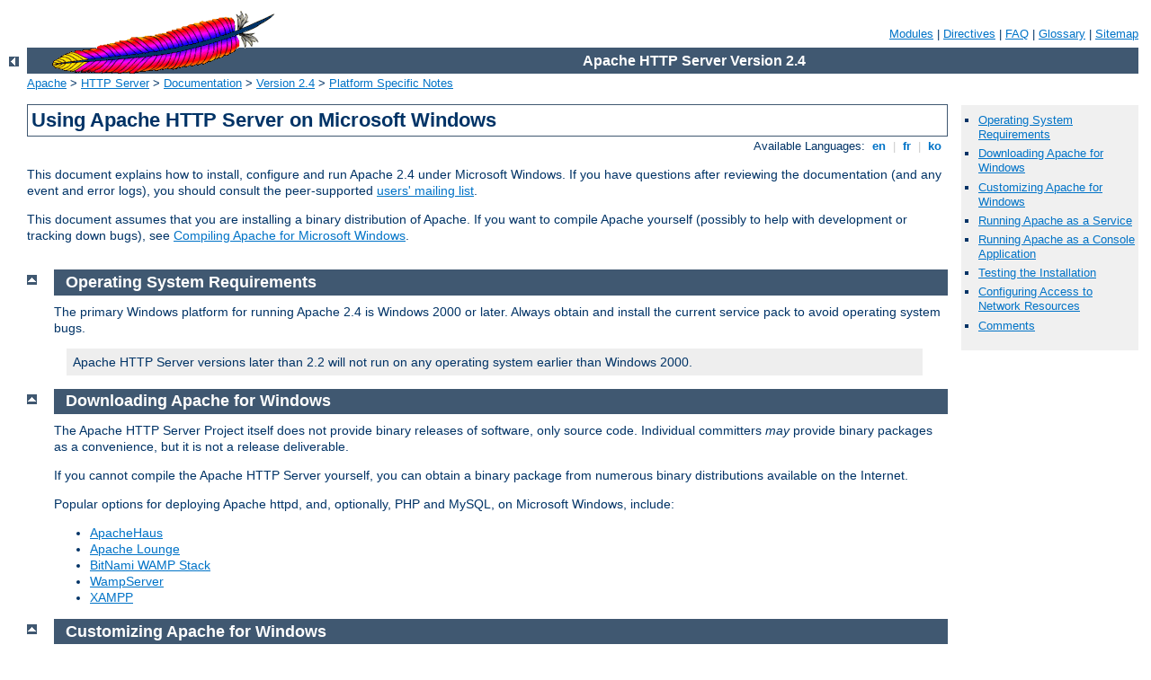

--- FILE ---
content_type: text/html
request_url: http://community.frefel.net/manual/en/platform/windows.html
body_size: 9772
content:
<?xml version="1.0" encoding="ISO-8859-1"?>
<!DOCTYPE html PUBLIC "-//W3C//DTD XHTML 1.0 Strict//EN" "http://www.w3.org/TR/xhtml1/DTD/xhtml1-strict.dtd">
<html xmlns="http://www.w3.org/1999/xhtml" lang="en" xml:lang="en"><head><!--
        XXXXXXXXXXXXXXXXXXXXXXXXXXXXXXXXXXXXXXXXXXXXXXXXXXXXXXXXXXXXXXXXX
              This file is generated from xml source: DO NOT EDIT
        XXXXXXXXXXXXXXXXXXXXXXXXXXXXXXXXXXXXXXXXXXXXXXXXXXXXXXXXXXXXXXXXX
      -->
<title>Using Apache HTTP Server on Microsoft Windows - Apache HTTP Server Version 2.4</title>
<link href="../../style/css/manual.css" rel="stylesheet" media="all" type="text/css" title="Main stylesheet" />
<link href="../../style/css/manual-loose-100pc.css" rel="alternate stylesheet" media="all" type="text/css" title="No Sidebar - Default font size" />
<link href="../../style/css/manual-print.css" rel="stylesheet" media="print" type="text/css" /><link rel="stylesheet" type="text/css" href="../../style/css/prettify.css" />
<script src="../../style/scripts/prettify.min.js" type="text/javascript">
</script>

<link href="../../images/favicon.ico" rel="shortcut icon" /></head>
<body id="manual-page"><div id="page-header">
<p class="menu"><a href="../mod/index.html">Modules</a> | <a href="../mod/directives.html">Directives</a> | <a href="http://wiki.apache.org/httpd/FAQ">FAQ</a> | <a href="../glossary.html">Glossary</a> | <a href="../sitemap.html">Sitemap</a></p>
<p class="apache">Apache HTTP Server Version 2.4</p>
<img alt="" src="../../images/feather.gif" /></div>
<div class="up"><a href="./index.html"><img title="&lt;-" alt="&lt;-" src="../../images/left.gif" /></a></div>
<div id="path">
<a href="http://www.apache.org/">Apache</a> &gt; <a href="http://httpd.apache.org/">HTTP Server</a> &gt; <a href="http://httpd.apache.org/docs/">Documentation</a> &gt; <a href="../index.html">Version 2.4</a> &gt; <a href="./index.html">Platform Specific Notes</a></div><div id="page-content"><div id="preamble"><h1>Using Apache HTTP Server on Microsoft Windows</h1>
<div class="toplang">
<p><span>Available Languages: </span><a href="../../en/platform/windows.html" title="English">&nbsp;en&nbsp;</a> |
<a href="../../fr/platform/windows.html" hreflang="fr" rel="alternate" title="Français">&nbsp;fr&nbsp;</a> |
<a href="../../ko/platform/windows.html" hreflang="ko" rel="alternate" title="Korean">&nbsp;ko&nbsp;</a></p>
</div>

    <p>This document explains how to install, configure and run
    Apache 2.4 under Microsoft Windows.  If you have questions after
    reviewing the documentation (and any event and error logs), you
    should consult the peer-supported
    <a href="http://httpd.apache.org/userslist.html">users' mailing
    list</a>.</p>

    <p>This document assumes that you are installing a binary
    distribution of Apache. If you want to compile Apache yourself
    (possibly to help with development or tracking down bugs),
    see <a href="win_compiling.html">Compiling Apache for Microsoft
    Windows</a>.</p>
  </div>
<div id="quickview"><ul id="toc"><li><img alt="" src="../../images/down.gif" /> <a href="#req">Operating System Requirements</a></li>
<li><img alt="" src="../../images/down.gif" /> <a href="#down">Downloading Apache for Windows</a></li>
<li><img alt="" src="../../images/down.gif" /> <a href="#cust">Customizing Apache for Windows</a></li>
<li><img alt="" src="../../images/down.gif" /> <a href="#winsvc">Running Apache as a Service</a></li>
<li><img alt="" src="../../images/down.gif" /> <a href="#wincons">Running Apache as a Console Application</a></li>
<li><img alt="" src="../../images/down.gif" /> <a href="#test">Testing the Installation</a></li>
<li><img alt="" src="../../images/down.gif" /> <a href="#windrivemap">Configuring Access to Network Resources</a></li>
</ul><ul class="seealso"><li><a href="#comments_section">Comments</a></li></ul></div>
<div class="top"><a href="#page-header"><img alt="top" src="../../images/up.gif" /></a></div>
<div class="section">
<h2><a name="req" id="req">Operating System Requirements</a></h2>
    

    <p>The primary Windows platform for running Apache 2.4 is Windows
    2000 or later. Always obtain and
    install the current service pack to avoid operating system bugs.</p>

    <div class="note">Apache HTTP Server versions later than 2.2 will not run on any
    operating system earlier than Windows 2000.</div>
  </div><div class="top"><a href="#page-header"><img alt="top" src="../../images/up.gif" /></a></div>
<div class="section">
<h2><a name="down" id="down">Downloading Apache for Windows</a></h2>
    

    <p>The Apache HTTP Server Project itself does not provide binary releases of
    software, only source code. Individual committers <em>may</em> provide 
    binary packages as a convenience, but it is not a release deliverable.</p>
    <p>If you cannot compile the Apache HTTP Server
    yourself, you can obtain a binary package from numerous binary distributions
    available on the Internet.</p>

    <p>Popular options for deploying Apache httpd, and, optionally, PHP
    and MySQL, on Microsoft Windows, include:</p>
    <ul>
    <li><a href="http://www.apachehaus.com/cgi-bin/download.plx">ApacheHaus</a></li>
    <li><a href="http://www.apachelounge.com/download/">Apache Lounge</a></li>
    <li><a href="http://bitnami.com/stack/wamp">BitNami WAMP Stack</a></li>
    <li><a href="http://www.wampserver.com/">WampServer</a></li>
    <li><a href="http://www.apachefriends.org/en/xampp.html">XAMPP</a></li>
    </ul>
  </div><div class="top"><a href="#page-header"><img alt="top" src="../../images/up.gif" /></a></div>
<div class="section">
<h2><a name="cust" id="cust">Customizing Apache for Windows</a></h2>
    

    <p>Apache is configured by the files in the <code>conf</code>
    subdirectory. These are the same files used to configure the Unix
    version, but there are a few different directives for Apache on
    Windows. See the <a href="../mod/directives.html">directive index</a>
    for all the available directives.</p>

    <p>The main differences in Apache for Windows are:</p>
    <ul>
      <li><p>Because Apache for Windows is multithreaded, it does not
      use a separate process for each request, as Apache can on Unix.
      Instead there are usually only two Apache processes running: a
      parent process, and a child which handles the requests. Within
      the child process each request is handled by a separate thread.
      </p>

      <p>The process management directives are also different:</p>

      <p><code class="directive"><a href="../mod/mpm_common.html#maxconnectionsperchild">MaxConnectionsPerChild</a></code>:
      Like the Unix directive, this controls how many connections a single
      child process will serve before exiting.
      However, unlike on Unix, a replacement process is not instantly
      available.  Use the default <code>MaxConnectionsPerChild 0</code>,
      unless instructed to change the behavior to overcome a memory leak
      in third party modules or in-process applications.</p>

      <div class="warning"><strong>Warning: The server configuration
      file is reread when a new child process is started. If you have
      modified <code>apache2.conf</code>, the new child may not start or
      you may receive unexpected results.</strong></div>

      <p><code class="directive"><a href="../mod/mpm_common.html#threadsperchild">ThreadsPerChild</a></code>:
      This directive is new. It tells the server how many threads it
      should use. This is the maximum number of connections the server
      can handle at once, so be sure to set this number high enough for
      your site if you get a lot of hits. The recommended default is
      <code>ThreadsPerChild 150</code>, but this must be adjusted to
      reflect the greatest anticipated number of simultaneous
      connections to accept.</p></li>

      <li><p>The directives that accept filenames as arguments must use
      Windows filenames instead of Unix ones. However, because Apache
      may interpret backslashes as an "escape character" sequence, you
      should consistently use forward slashes in path names, not
      backslashes.</p></li>

      <li><p>While filenames are generally case-insensitive on
      Windows, URLs are still treated internally as case-sensitive
      before they are mapped to the filesystem.  For example, the
      <code class="directive"><a href="../mod/core.html#location">&lt;Location&gt;</a></code>,
      <code class="directive"><a href="../mod/mod_alias.html#alias">Alias</a></code>, and <code class="directive"><a href="../mod/mod_proxy.html#proxypass">ProxyPass</a></code> directives all use
      case-sensitive arguments.  For this reason, it is particularly
      important to use the <code class="directive"><a href="../mod/core.html#directory">&lt;Directory&gt;</a></code> directive when attempting
      to limit access to content in the filesystem, since this
      directive applies to any content in a directory, regardless of
      how it is accessed.  If you wish to assure that only lowercase
      is used in URLs, you can use something like:</p>

      <pre class="prettyprint lang-config">RewriteEngine On
RewriteMap lowercase int:tolower
RewriteCond %{REQUEST_URI} [A-Z]
RewriteRule (.*) ${lowercase:$1} [R,L]</pre>
</li>

      <li><p>When running, Apache needs write access only to the logs
      directory and any configured cache directory tree.  Due to the
      issue of case insensitive and short 8.3 format names, Apache must
      validate all path names given.  This means that each directory
      which Apache evaluates, from the drive root up to the directory
      leaf, must have read, list and traverse directory permissions.
      If Apache2.4 is installed at C:\Program Files, then the root
      directory, Program Files and Apache2.4 must all be visible
      to Apache.</p></li>

      <li><p>Apache for Windows contains the ability to load modules at
      runtime, without recompiling the server. If Apache is compiled
      normally, it will install a number of optional modules in the
      <code>\Apache2.4\modules</code> directory. To activate these or
      other modules, the <code class="directive"><a href="../mod/mod_so.html#loadmodule">LoadModule</a></code>
      directive must be used. For example, to activate the status
      module, use the following (in addition to the status-activating
      directives in <code>access.conf</code>):</p>

      <pre class="prettyprint lang-config">LoadModule status_module modules/mod_status.so</pre>


      <p>Information on <a href="../mod/mod_so.html#creating">creating
      loadable modules</a> is also available.</p></li>

      <li><p>Apache can also load ISAPI (Internet Server Application
      Programming Interface) extensions such as those used by Microsoft
      IIS and other Windows servers. <a href="../mod/mod_isapi.html">More
      information is available</a>. Note that Apache <strong>cannot</strong>
      load ISAPI Filters, and ISAPI Handlers with some Microsoft feature
      extensions will not work.</p></li>

      <li><p>When running CGI scripts, the method Apache uses to find
      the interpreter for the script is configurable using the
      <code class="directive"><a href="../mod/core.html#scriptinterpretersource">ScriptInterpreterSource</a></code>
      directive.</p></li>

      <li><p>Since it is often difficult to manage files with names
      like <code>.htaccess</code> in Windows, you may find it useful to
      change the name of this per-directory configuration file using
      the <code class="directive"><a href="../mod/core.html#accessfilename">AccessFilename</a></code>
      directive.</p></li>

      <li><p>Any errors during Apache startup are logged into the
      Windows event log when running on Windows NT. This mechanism
      acts as a backup for those situations where Apache is not yet
      prepared to use the <code>error.log</code> file. You can
      review the Windows Application Event Log by using the Event Viewer,
      e.g. Start - Settings - Control Panel - Administrative Tools
      - Event Viewer.</p></li>
    </ul>

  </div><div class="top"><a href="#page-header"><img alt="top" src="../../images/up.gif" /></a></div>
<div class="section">
<h2><a name="winsvc" id="winsvc">Running Apache as a Service</a></h2>
    

    <p>Apache comes with a utility called the Apache Service Monitor.
    With it you can see and manage the state of all installed Apache
    services on any machine on your network. To be able to manage an
    Apache service with the monitor, you have to first install the
    service (either automatically via the installation or manually).
    </p>

    <p>You can install Apache as a Windows NT service as follows from
    the command prompt at the Apache <code>bin</code> subdirectory:</p>

    <div class="example"><p><code>
      httpd.exe -k install
    </code></p></div>

    <p>If you need to specify the name of the service you want to
    install, use the following command. You have to do this if you
    have several different service installations of Apache on your
    computer. If you specify a name during the install, you have to
    also specify it during any other -k operation.</p>

    <div class="example"><p><code>
      httpd.exe -k install -n "MyServiceName"
    </code></p></div>

    <p>If you need to have specifically named configuration files for
    different services, you must use this:</p>

    <div class="example"><p><code>
      httpd.exe -k install -n "MyServiceName" -f "c:\files\my.conf"
    </code></p></div>

    <p>If you use the first command without any special parameters except
    <code>-k install</code>, the service will be called <code>Apache2.4</code>
    and the configuration will be assumed to be <code>conf\apache2.conf</code>.
    </p>

    <p>Removing an Apache service is easy. Just use:</p>

    <div class="example"><p><code>
      httpd.exe -k uninstall
    </code></p></div>

    <p>The specific Apache service to be uninstalled can be specified by using:</p>

    <div class="example"><p><code>
      httpd.exe -k uninstall -n "MyServiceName"
    </code></p></div>

    <p>Normal starting, restarting and shutting down of an Apache
    service is usually done via the Apache Service Monitor, by using
    commands like <code>NET START Apache2.4</code> and <code>NET STOP
    Apache2.4</code> or via normal Windows service management. Before
    starting Apache as a service by any means, you should test the
    service's configuration file by using:</p>

    <div class="example"><p><code>
      httpd.exe -n "MyServiceName" -t
    </code></p></div>

    <p>You can control an Apache service by its command line switches,
    too. To start an installed Apache service you'll use this:</p>

    <div class="example"><p><code>
      httpd.exe -k start -n "MyServiceName"
    </code></p></div>

    <p>To stop an Apache service via the command line switches, use
    this:</p>

    <div class="example"><p><code>
      httpd.exe -k stop -n "MyServiceName"
    </code></p></div>

    <p>or</p>

    <div class="example"><p><code>
      httpd.exe -k shutdown -n "MyServiceName"
    </code></p></div>

    <p>You can also restart a running service and force it to reread
    its configuration file by using:</p>

    <div class="example"><p><code>
      httpd.exe -k restart -n "MyServiceName"
    </code></p></div>

    <p>By default, all Apache services are registered to run as the
    system user (the <code>LocalSystem</code> account). The
    <code>LocalSystem</code> account has no privileges to your network
    via any Windows-secured mechanism, including the file system, named
    pipes, DCOM, or secure RPC. It has, however, wide privileges locally.
    </p>

    <div class="warning"><strong>Never grant any network privileges to
    the <code>LocalSystem</code> account! If you need Apache to be able
    to access network resources, create a separate account for Apache as
    noted below.</strong></div>

    <p>It is recommended that users create a separate account for running
    Apache service(s). If you have to access network resources via Apache,
    this is required.</p>

    <ol>
      <li>Create a normal domain user account, and be sure to
      memorize its password.</li>

      <li>Grant the newly-created user a privilege of <code>Log on
      as a service</code> and <code>Act as part of the operating
      system</code>. On Windows NT 4.0 these privileges are granted via
      User Manager for Domains, but on Windows 2000 and XP you probably
      want to use Group Policy for propagating these settings. You can
      also manually set these via the Local Security Policy MMC snap-in.
      </li>

      <li>Confirm that the created account is a member of the Users
      group.</li>

      <li>Grant the account read and execute (RX) rights to all document
      and script folders (<code>htdocs</code> and <code>cgi-bin</code>
      for example).</li>

      <li>Grant the account change (RWXD) rights to the
      Apache <code>logs</code> directory.</li>

      <li>Grant the account read and execute (RX) rights to the
      <code>httpd.exe</code> binary executable.</li>
    </ol>

    <div class="note">It is usually a good practice to grant the user the Apache
    service runs as read and execute (RX) access to the whole Apache2.4
    directory, except the <code>logs</code> subdirectory, where the
    user has to have at least change (RWXD) rights.</div>

    <p>If you allow the account to log in as a user and as a service,
    then you can log on with that account and test that the account has
    the privileges to execute the scripts, read the web pages, and that
    you can start Apache in a console window. If this works, and you
    have followed the steps above, Apache should execute as a service
    with no problems.</p>

    <div class="note"><strong>Error code 2186</strong> is a good indication that
    you need to review the "Log On As" configuration for the service,
    since Apache cannot access a required network resource. Also, pay
    close attention to the privileges of the user Apache is
    configured to run as.</div>

    <p>When starting Apache as a service you may encounter an error
    message from the Windows Service Control Manager. For example,
    if you try to start Apache by using the Services applet in the
    Windows Control Panel, you may get the following message:</p>

    <div class="example"><p><code>
      Could not start the Apache2.4 service on \\COMPUTER <br />
      Error 1067; The process terminated unexpectedly.
    </code></p></div>

    <p>You will get this generic error if there is any problem with
    starting the Apache service. In order to see what is really causing
    the problem you should follow the instructions for Running Apache
    for Windows from the Command Prompt.</p>

    <p>If you are having problems with the service, it is suggested
    you follow the instructions below to try starting httpd.exe from
    a console window, and work out the errors before struggling to
    start it as a service again.</p>
  </div><div class="top"><a href="#page-header"><img alt="top" src="../../images/up.gif" /></a></div>
<div class="section">
<h2><a name="wincons" id="wincons">Running Apache as a Console Application</a></h2>
    

    <p>Running Apache as a service is usually the recommended way to
    use it, but it is sometimes easier to work from the command line,
    especially during initial configuration and testing.</p>

    <p>To run Apache from the command line as a console application,
    use the following command:</p>

    <div class="example"><p><code>
      httpd.exe
    </code></p></div>

    <p>Apache will execute, and will remain running until it is stopped
    by pressing Control-C.</p>

    <p>You can also run Apache via the shortcut Start Apache in Console
    placed to <code>Start Menu --&gt; Programs --&gt; Apache HTTP Server
    2.4.xx --&gt; Control Apache Server</code> during the installation.
    This will open a console window and start Apache inside it. If you
    don't have Apache installed as a service, the window will remain
    visible until you stop Apache by pressing Control-C in the console
    window where Apache is running in. The server will exit in a few
    seconds. However, if you do have Apache installed as a service, the
    shortcut starts the service. If the Apache service is running
    already, the shortcut doesn't do anything.</p>

    <p>If Apache is running as a service, you can tell it to stop by opening another console
    window and entering:</p>

    <div class="example"><p><code>
      httpd.exe -k shutdown
    </code></p></div>

    <p>Running as a service should be preferred over running in a
    console window because this lets Apache end any current operations
    and clean up gracefully.</p>

    <p>But if the server is running in a console window, you can
    only stop it by pressing Control-C in the same window.</p>

    <p>You can also tell Apache to restart. This forces it to reread
    the configuration file. Any operations in progress are allowed to
    complete without interruption. To restart Apache, either press
    Control-Break in the console window you used for starting Apache,
    or enter</p>

    <div class="example"><p><code>
      httpd.exe -k restart
    </code></p></div>

    <p>if the server is running as a service.</p>

    <div class="note">Note for people familiar with the Unix version of Apache:
    these commands provide a Windows equivalent to <code>kill -TERM
    <em>pid</em></code> and <code>kill -USR1 <em>pid</em></code>. The
    command line option used, <code>-k</code>, was chosen as a reminder
    of the <code>kill</code> command used on Unix.</div>

    <p>If the Apache console window closes immediately or unexpectedly
    after startup, open the Command Prompt from the Start Menu --&gt;
    Programs. Change to the folder to which you installed Apache, type
    the command <code>httpd.exe</code>, and read the error message. Then
    change to the logs folder, and review the <code>error.log</code>
    file for configuration mistakes. Assuming httpd was installed into
    <code>C:\Program Files\Apache Software Foundation\Apache2.4\</code>,
    you can do the following:</p>

    <div class="example"><p><code>
      c: <br />
      cd "\Program Files\Apache Software Foundation\Apache2.4\bin" <br />
      httpd.exe
    </code></p></div>

    <p>Then wait for Apache to stop, or press Control-C. Then enter the
    following:</p>

    <div class="example"><p><code>
      cd ..\logs <br />
      more &lt; error.log
    </code></p></div>

    <p>When working with Apache it is important to know how it will
    find the configuration file. You can specify a configuration file
    on the command line in two ways:</p>

    <ul>
      <li><p><code>-f</code> specifies an absolute or relative path to
      a particular configuration file:</p>

      <div class="example"><p><code>
        httpd.exe -f "c:\my server files\anotherconfig.conf"
      </code></p></div>

      <p>or</p>

      <div class="example"><p><code>
        httpd.exe -f files\anotherconfig.conf
      </code></p></div></li>

      <li><p><code>-n</code> specifies the installed Apache service
      whose configuration file is to be used:</p>

      <div class="example"><p><code>
        httpd.exe -n "MyServiceName"
      </code></p></div>
      </li>
    </ul>

    <p>In both of these cases, the proper
    <code class="directive"><a href="../mod/core.html#serverroot">ServerRoot</a></code> should be set in
    the configuration file.</p>

    <p>If you don't specify a configuration file with <code>-f</code>
    or <code>-n</code>, Apache will use the file name compiled into the
    server, such as <code>conf\apache2.conf</code>. This built-in path
    is relative to the installation directory. You can verify the compiled
    file name from a value labelled as <code>SERVER_CONFIG_FILE</code> when
    invoking Apache with the <code>-V</code> switch, like this:</p>

    <div class="example"><p><code>
      httpd.exe -V
    </code></p></div>

    <p>Apache will then try to determine its <code class="directive"><a href="../mod/core.html#serverroot">ServerRoot</a></code> by trying the following, in this order:</p>

    <ol>
      <li>A <code class="directive"><a href="../mod/core.html#serverroot">ServerRoot</a></code> directive
      via the <code>-C</code> command line switch.</li>

      <li>The <code>-d</code> switch on the command line.</li>

      <li>Current working directory.</li>

      <li>A registry entry which was created if you did a binary
      installation.</li>

      <li>The server root compiled into the server. This is <code>
      /apache</code> by default, you can verify it by using <code>
      httpd.exe -V</code> and looking for a value labelled as
      <code>HTTPD_ROOT</code>.</li>
    </ol>

    <p>If you did not do a binary install, Apache will in some
    scenarios complain about the missing registry key. This warning can
    be ignored if the server was otherwise able to find its
    configuration file.</p>

    <p>The value of this key is the
    <code class="directive"><a href="../mod/core.html#serverroot">ServerRoot</a></code> directory which
    contains the <code>conf</code> subdirectory. When Apache starts it
    reads the <code>apache2.conf</code> file from that directory. If
    this file contains a <code class="directive"><a href="../mod/core.html#serverroot">ServerRoot</a></code>
    directive which contains a different directory from the one
    obtained from the registry key above, Apache will forget the
    registry key and use the directory from the configuration file. If
    you copy the Apache directory or configuration files to a new
    location it is vital that you update the
    <code class="directive"><a href="../mod/core.html#serverroot">ServerRoot</a></code> directive in the
    <code>apache2.conf</code> file to reflect the new location.</p>
  </div><div class="top"><a href="#page-header"><img alt="top" src="../../images/up.gif" /></a></div>
<div class="section">
<h2><a name="test" id="test">Testing the Installation</a></h2>
    

    <p>After starting Apache (either in a console window or as a
    service) it will be listening on port 80 (unless you changed the
    <code class="directive"><a href="../mod/mpm_common.html#listen">Listen</a></code> directive in the
    configuration files or installed Apache only for the current user).
    To connect to the server and access the default page, launch a
    browser and enter this URL:</p>

    <div class="example"><p><code>
      http://localhost/
    </code></p></div>

    <p>Apache should respond with a welcome page and you should see
    "It Works!". If nothing happens or you get an error, look in the
    <code>error.log</code> file in the <code>logs</code> subdirectory.
    If your host is not connected to the net, or if you have serious
    problems with your DNS (Domain Name Service) configuration, you
    may have to use this URL:</p>

    <div class="example"><p><code>
      http://127.0.0.1/
    </code></p></div>

    <p>If you happen to be running Apache on an alternate port, you
    need to explicitly put that in the URL:</p>

    <div class="example"><p><code>
      http://127.0.0.1:8080/
    </code></p></div>

    <p>Once your basic installation is working, you should configure it
    properly by editing the files in the <code>conf</code> subdirectory.
    Again, if you change the configuration of the Windows NT service
    for Apache, first attempt to start it from the command line to
    make sure that the service starts with no errors.</p>

    <p>Because Apache <strong>cannot</strong> share the same port with
    another TCP/IP application, you may need to stop, uninstall or reconfigure
    certain other services before running Apache. These conflicting
    services include other WWW servers, some firewall implementations,
    and even some client applications (such as Skype) which will use port
    80 to attempt to bypass firewall issues.</p>
  </div><div class="top"><a href="#page-header"><img alt="top" src="../../images/up.gif" /></a></div>
<div class="section">
<h2><a name="windrivemap" id="windrivemap">Configuring Access to Network Resources</a></h2>
    

  <p>Access to files over the network can be specified using two
  mechanisms provided by Windows:</p>

  <dl>
    <dt>Mapped drive letters</dt>
    <dd>e.g., <code>Alias /images/ Z:/</code></dd>

    <dt>UNC paths</dt>
    <dd>e.g., <code>Alias /images/ //imagehost/www/images/</code></dd>
  </dl>

  <p>Mapped drive letters allow the administrator to maintain the
  mapping to a specific machine and path outside of the Apache httpd
  configuration.  However, these mappings are associated only with
  interactive sessions and are not directly available to Apache httpd
  when it is started as a service.  <strong>Use only UNC paths for
  network resources in apache2.conf</strong> so that the resources can
  be accessed consistently regardless of how Apache httpd is started.
  (Arcane and error prone procedures may work around the restriction
  on mapped drive letters, but this is not recommended.)</p>

  <div class="example"><h3>Example DocumentRoot with UNC path</h3><pre class="prettyprint lang-config">DocumentRoot //dochost/www/html/</pre>
</div>

  <div class="example"><h3>Example DocumentRoot with IP address in UNC path</h3><pre class="prettyprint lang-config">DocumentRoot //192.168.1.50/docs/</pre>
</div>

  <div class="example"><h3>Example Alias and corresponding Directory with UNC path</h3><pre class="prettyprint lang-config">Alias /images/ //imagehost/www/images/

&lt;Directory //imagehost/www/images/&gt;
#...
&lt;Directory&gt;</pre>
</div>

  <p>When running Apache httpd as a service, you must create a
  separate account in order to access network resources, as described
  above.</p>
  </div></div>
<div class="bottomlang">
<p><span>Available Languages: </span><a href="../../en/platform/windows.html" title="English">&nbsp;en&nbsp;</a> |
<a href="../../fr/platform/windows.html" hreflang="fr" rel="alternate" title="Français">&nbsp;fr&nbsp;</a> |
<a href="../../ko/platform/windows.html" hreflang="ko" rel="alternate" title="Korean">&nbsp;ko&nbsp;</a></p>
</div><div class="top"><a href="#page-header"><img src="../../images/up.gif" alt="top" /></a></div><div class="section"><h2><a id="comments_section" name="comments_section">Comments</a></h2><div class="warning"><strong>Notice:</strong><br />This is not a Q&amp;A section. Comments placed here should be pointed towards suggestions on improving the documentation or server, and may be removed again by our moderators if they are either implemented or considered invalid/off-topic. Questions on how to manage the Apache HTTP Server should be directed at either our IRC channel, #httpd, on Freenode, or sent to our <a href="http://httpd.apache.org/lists.html">mailing lists</a>.</div>
<script type="text/javascript"><!--//--><![CDATA[//><!--
var comments_shortname = 'httpd';
var comments_identifier = 'http://httpd.apache.org/docs/2.4/platform/windows.html';
(function(w, d) {
    if (w.location.hostname.toLowerCase() == "httpd.apache.org") {
        d.write('<div id="comments_thread"><\/div>');
        var s = d.createElement('script');
        s.type = 'text/javascript';
        s.async = true;
        s.src = 'https://comments.apache.org/show_comments.lua?site=' + comments_shortname + '&page=' + comments_identifier;
        (d.getElementsByTagName('head')[0] || d.getElementsByTagName('body')[0]).appendChild(s);
    }
    else { 
        d.write('<div id="comments_thread">Comments are disabled for this page at the moment.<\/div>');
    }
})(window, document);
//--><!]]></script></div><div id="footer">
<p class="apache">Copyright 2014 The Apache Software Foundation.<br />Licensed under the <a href="http://www.apache.org/licenses/LICENSE-2.0">Apache License, Version 2.0</a>.</p>
<p class="menu"><a href="../mod/index.html">Modules</a> | <a href="../mod/directives.html">Directives</a> | <a href="http://wiki.apache.org/httpd/FAQ">FAQ</a> | <a href="../glossary.html">Glossary</a> | <a href="../sitemap.html">Sitemap</a></p></div><script type="text/javascript"><!--//--><![CDATA[//><!--
if (typeof(prettyPrint) !== 'undefined') {
    prettyPrint();
}
//--><!]]></script>
</body></html>